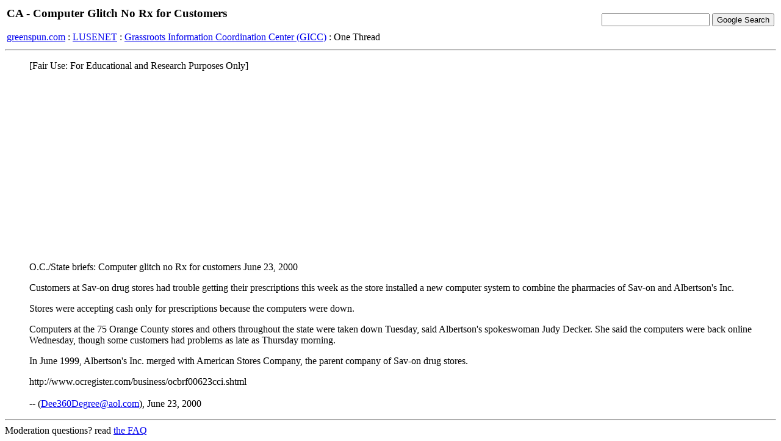

--- FILE ---
content_type: text/html; charset=iso8859-1
request_url: http://www.greenspun.com/bboard/q-and-a-fetch-msg.tcl?msg_id=003NQ6
body_size: 2880
content:
<html>
<head>
<title>CA - Computer Glitch No Rx for Customers</title>
</head>
<body bgcolor=#ffffff text=#000000>

<table width="100%">
<tr><td align=left>
<h3>CA - Computer Glitch No Rx for Customers</h3>


<a href="/">greenspun.com</a> : <a href="index.tcl">LUSENET</a> : <a href="q-and-a.tcl?topic=Grassroots+Information+Coordination+Center+%28GICC%29">Grassroots Information Coordination Center (GICC)</a> : One Thread
</td><td align=right>
<!-- Search Google -->
<form method="get" action="http://www.google.com/custom">
<input type="text" name="q" size="20" maxlength="255" value=""></input>
<input type="submit" name="sa" value="Google Search"></input>
<input type="hidden" name="client" value="pub-3254315046251404"></input>
<input type="hidden" name="forid" value="1"></input>
<input type="hidden" name="ie" value="ISO-8859-1"></input>
<input type="hidden" name="oe" value="ISO-8859-1"></input>
<input type="hidden" name="cof" value="GALT:#008000;GL:1;DIV:#336699;VLC:663399;AH:center;BGC:FFFFFF;LBGC:336699;ALC:0000FF;LC:0000FF;T:000000;GFNT:0000FF;GIMP:0000FF;FORID:1;"></input>
<input type="hidden" name="hl" value="en"></input>
</form>
<!-- Search Google -->
</td></tr></table>

<hr>

<table align=right>
<tr><td>
</td></tr>
</table>

<blockquote>
[Fair Use: For Educational and Research Purposes Only]              

<p>

O.C./State briefs: Computer glitch no Rx for customers              
 
June 23, 2000

<p>

Customers at Sav-on drug stores had trouble getting their prescriptions this week as the store installed a new computer system to combine the pharmacies of Sav-on and Albertson's Inc. 

<p>

Stores were accepting cash only for prescriptions because the computers were down.

<p>


Computers at the 75 Orange County stores and others throughout the state were taken down Tuesday, said Albertson's spokeswoman Judy Decker. She said the computers were back online Wednesday, though some customers had problems as late as Thursday morning.

<p>


In June 1999, Albertson's Inc. merged with American Stores Company, the parent company of Sav-on drug stores.

<p>

http://www.ocregister.com/business/ocbrf00623cci.shtml
<br><br>
--  (<a href="mailto:Dee360Degree@aol.com">Dee360Degree@aol.com</a>), June 23, 2000
</blockquote>




<hr>

Moderation questions?  read <a href="user_faq.html">the FAQ</a>

<script async src="https://pagead2.googlesyndication.com/pagead/js/adsbygoogle.js?client=ca-pub-3254315046251404"
    crossorigin="anonymous"></script>

<script type="text/javascript">
var gaJsHost = (("https:" == document.location.protocol) ? "https://ssl." : "http://www.");
document.write(unescape("%3Cscript src='" + gaJsHost + "google-analytics.com/ga.js' type='text/javascript'%3E%3C/script%3E"));
</script>
<script type="text/javascript">
var pageTracker = _gat._getTracker("UA-315149-2");
pageTracker._trackPageview();
</script>
</body>
</html>


--- FILE ---
content_type: text/html; charset=utf-8
request_url: https://www.google.com/recaptcha/api2/aframe
body_size: 269
content:
<!DOCTYPE HTML><html><head><meta http-equiv="content-type" content="text/html; charset=UTF-8"></head><body><script nonce="IbwJUrBOZmAxeuJNjZykWA">/** Anti-fraud and anti-abuse applications only. See google.com/recaptcha */ try{var clients={'sodar':'https://pagead2.googlesyndication.com/pagead/sodar?'};window.addEventListener("message",function(a){try{if(a.source===window.parent){var b=JSON.parse(a.data);var c=clients[b['id']];if(c){var d=document.createElement('img');d.src=c+b['params']+'&rc='+(localStorage.getItem("rc::a")?sessionStorage.getItem("rc::b"):"");window.document.body.appendChild(d);sessionStorage.setItem("rc::e",parseInt(sessionStorage.getItem("rc::e")||0)+1);localStorage.setItem("rc::h",'1769841912882');}}}catch(b){}});window.parent.postMessage("_grecaptcha_ready", "*");}catch(b){}</script></body></html>